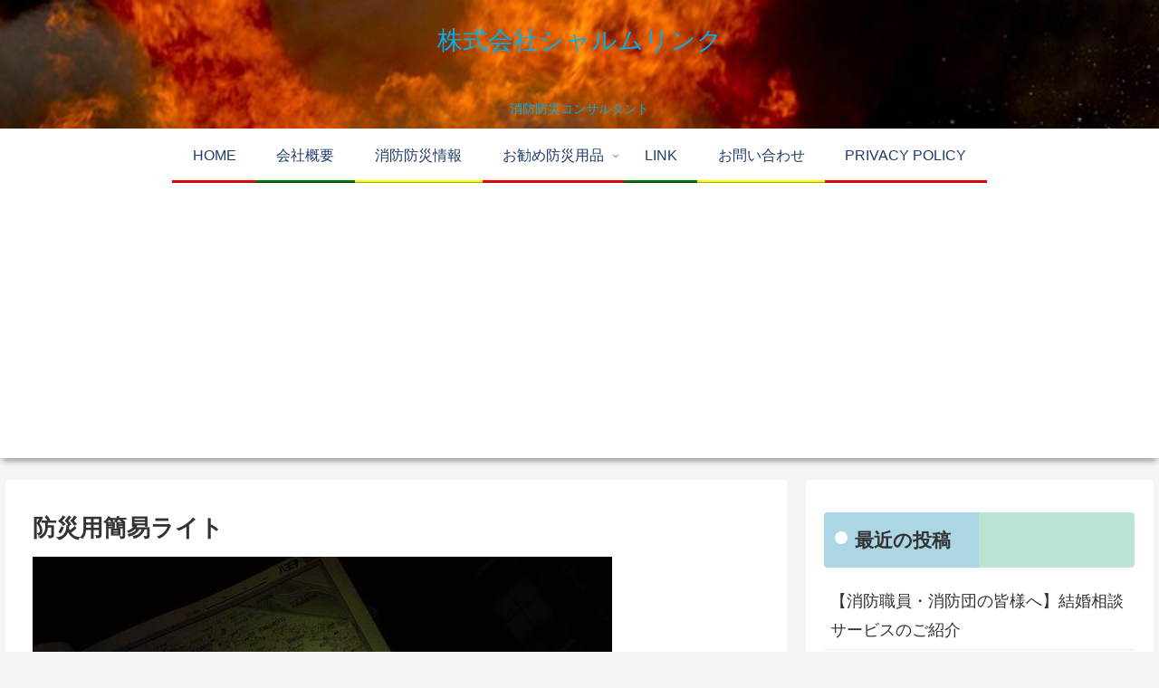

--- FILE ---
content_type: text/html; charset=utf-8
request_url: https://www.google.com/recaptcha/api2/aframe
body_size: 268
content:
<!DOCTYPE HTML><html><head><meta http-equiv="content-type" content="text/html; charset=UTF-8"></head><body><script nonce="zWGuF7tYSa_hRyEGAqKpNQ">/** Anti-fraud and anti-abuse applications only. See google.com/recaptcha */ try{var clients={'sodar':'https://pagead2.googlesyndication.com/pagead/sodar?'};window.addEventListener("message",function(a){try{if(a.source===window.parent){var b=JSON.parse(a.data);var c=clients[b['id']];if(c){var d=document.createElement('img');d.src=c+b['params']+'&rc='+(localStorage.getItem("rc::a")?sessionStorage.getItem("rc::b"):"");window.document.body.appendChild(d);sessionStorage.setItem("rc::e",parseInt(sessionStorage.getItem("rc::e")||0)+1);localStorage.setItem("rc::h",'1769298187368');}}}catch(b){}});window.parent.postMessage("_grecaptcha_ready", "*");}catch(b){}</script></body></html>